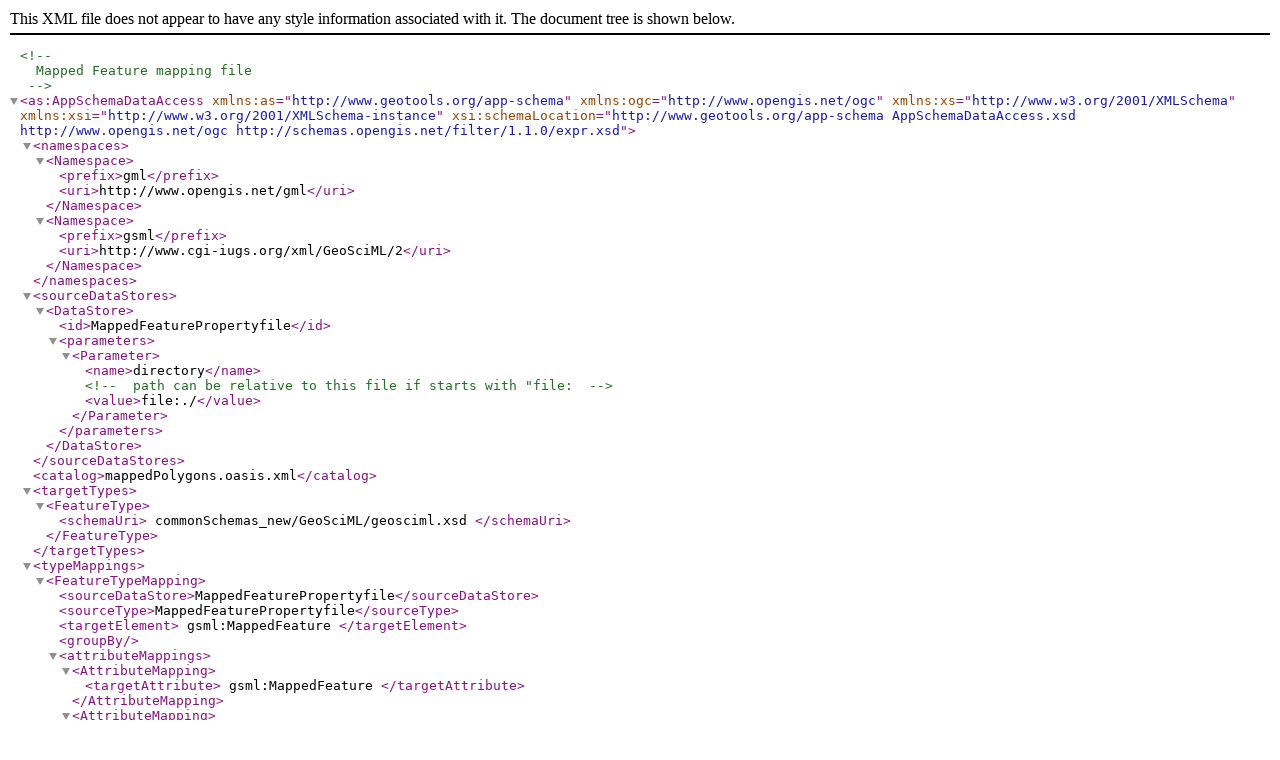

--- FILE ---
content_type: text/xml
request_url: https://docs.geoserver.org/stable/en/user/_downloads/cdbb2711a55975becf02bdabe136b4f3/MappedFeature_MappingFile.xml
body_size: 2173
content:
<?xml version="1.0" encoding="UTF-8"?>
	<!-- 
  Mapped Feature mapping file
-->
<as:AppSchemaDataAccess xmlns:as="http://www.geotools.org/app-schema"
	xmlns:ogc="http://www.opengis.net/ogc" xmlns:xs="http://www.w3.org/2001/XMLSchema"
	xmlns:xsi="http://www.w3.org/2001/XMLSchema-instance"
	xsi:schemaLocation="http://www.geotools.org/app-schema AppSchemaDataAccess.xsd
                      http://www.opengis.net/ogc http://schemas.opengis.net/filter/1.1.0/expr.xsd">
	<namespaces>
		<Namespace>
			<prefix>gml</prefix>
			<uri>http://www.opengis.net/gml</uri>
		</Namespace>
		<Namespace>
			<prefix>gsml</prefix>
			<uri>http://www.cgi-iugs.org/xml/GeoSciML/2</uri>
		</Namespace>
	</namespaces>
	<sourceDataStores>
		<DataStore>
			<id>MappedFeaturePropertyfile</id>
			<parameters>
				<Parameter>
					<name>directory</name>
					<!-- path can be relative to this file if starts with "file: -->
					<value>file:./</value>
				</Parameter>
			</parameters>
		</DataStore>
	</sourceDataStores>
	<catalog>mappedPolygons.oasis.xml</catalog>
	<targetTypes>
		<FeatureType>
			<schemaUri>
				commonSchemas_new/GeoSciML/geosciml.xsd
            </schemaUri>
		</FeatureType>
	</targetTypes>
	<typeMappings>
		<FeatureTypeMapping>
			<sourceDataStore>MappedFeaturePropertyfile</sourceDataStore>
			<sourceType>MappedFeaturePropertyfile</sourceType>
			<targetElement>
				gsml:MappedFeature
			</targetElement>
			<groupBy />
			<attributeMappings>
				<AttributeMapping>
					<targetAttribute>
						gsml:MappedFeature
					</targetAttribute>
				</AttributeMapping>
				<AttributeMapping>
					<targetAttribute>gml:name</targetAttribute>
					<sourceExpression>
						<OCQL>LEX_D</OCQL>
					</sourceExpression>
					<ClientProperty>
						<name>codeSpace</name>
						<value>'urn:cgi:classifierScheme:GSV:GeologicalUnitLabel'</value>
					</ClientProperty>
				</AttributeMapping>
				<AttributeMapping>
					<targetAttribute>gsml:specification</targetAttribute>
					<sourceExpression>
						<OCQL>GEOLOGIC_UNIT_ID</OCQL>
						<linkElement>gsml:GeologicUnit</linkElement>
						<linkField>gml:name[3]</linkField>
					</sourceExpression>
				</AttributeMapping>
			</attributeMappings>
		</FeatureTypeMapping>
	</typeMappings>
</as:AppSchemaDataAccess>